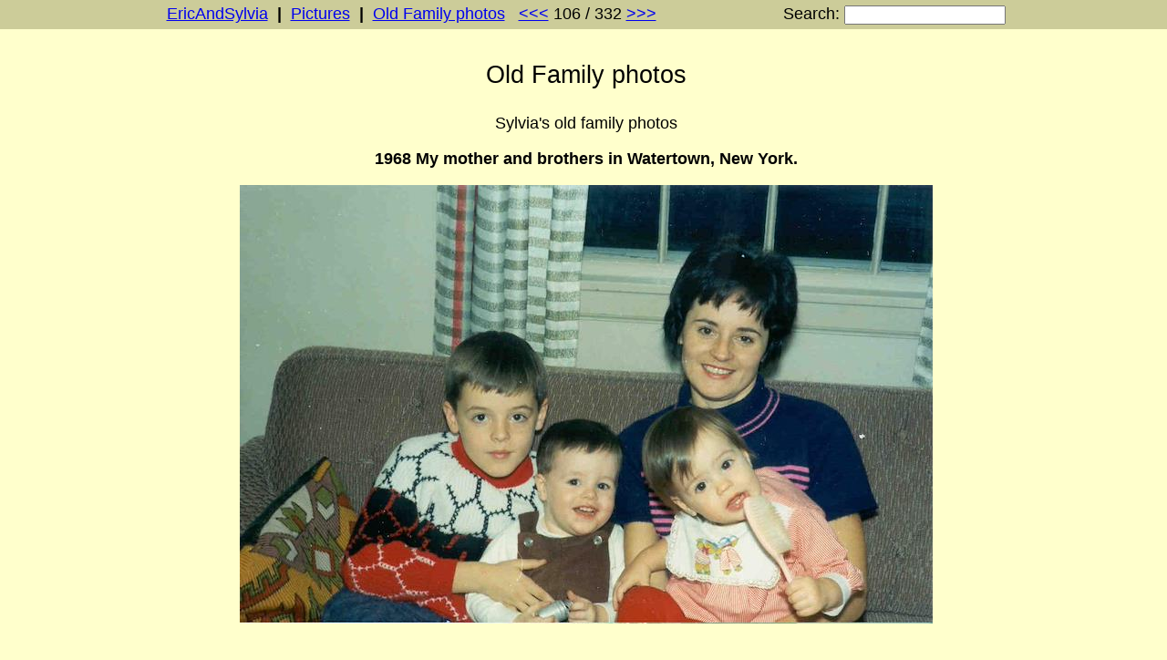

--- FILE ---
content_type: text/html; charset=utf-8
request_url: https://ericandsylvia.com/pictures/SylviaFamily/?medium=img_053.jpg
body_size: 1767
content:
<!DOCTYPE html><html><head><meta name='DC.title' content='Old Family photos'><meta name="viewport" content="width=device-width, initial-scale=1.0"><title>Old Family photos</title></head><script>function PositionContent() {var height = document.getElementById( 'header' ).offsetHeight;document.getElementById( 'content' ).style.marginTop = height + 'px';}</script><body style='font: 18px arial, sans-serif; margin: 0; background: #ffffcc' onresize='PositionContent()'><div id='header' style='position: fixed; left: 0px; top: 0px; width:100%; text-align: center; height: auto; background: #cccc99'><div style='margin: 0 auto; padding: 5px 10px 5px 15px; width: 920px'><table width=100% cellspacing=0 cellpadding=0 border=0><tr><td style='text-align: left; white-space: nowrap'><a href='http://ericandsylvia.com'>EricAndSylvia</a> <b>&nbsp|&nbsp;</b> <a href='http://ericandsylvia.com/Pictures'> Pictures</a> <b>&nbsp|&nbsp;</b> <a href='?'>Old Family photos</a> &nbsp; <a href='?medium=img_051.jpg'>&lt;&lt;&lt;</a> 106 / 332 <a href='?medium=img_066.jpg'>&gt;&gt;&gt;</a><td style='text-align: right; white-space: nowrap; padding-left: 20px'><form action='https://google.com/search' method='get'>Search: <input type='hidden' name='sitesearch' value='ericandsylvia.com' /><input class='small' type='text' name='q' /></form ></table></div></div><div id='content' style=''><script>PositionContent()</script><div style='width: 920px; margin: 0 auto; padding: 5px 10px 45px 15px'><table width=920><tr><td><center><p style='font-size: 150%'>Old Family photos<p>Sylvia's old family photos<br><p><b>1968 My mother and brothers in Watertown, New York.</b></p><script>i = document.createElement('img');i.src="/Pictures/sylviafamily/medium_img_066.jpg";</script><a href="?medium=img_066.jpg"><p><img border=0 src="/Pictures/sylviafamily/medium_img_053.jpg"></a></center></table><br></div></div></body></html>